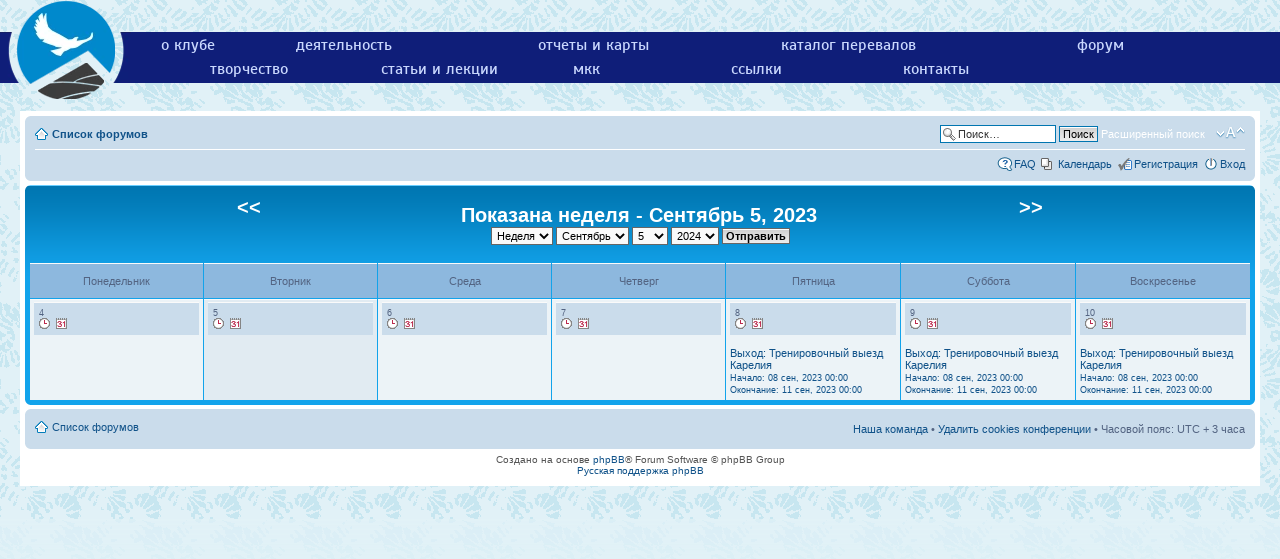

--- FILE ---
content_type: text/html; charset=UTF-8
request_url: https://westra.ru/forum/calendar.php?view=week&calD=5&calM=9&calY=2023&sid=0e02c641a1a6104df2e82e9651a765c0
body_size: 4767
content:
<!DOCTYPE html>
<html dir="ltr" lang="ru" xml:lang="ru">
<head>

<meta http-equiv="content-type" content="text/html; charset=UTF-8" />
<meta http-equiv="content-style-type" content="text/css" />
<meta http-equiv="content-language" content="ru" />
<meta http-equiv="imagetoolbar" content="no" />
<meta name="resource-type" content="document" />
<meta name="distribution" content="global" />
<meta name="keywords" content="" />
<meta name="description" content="" />
<meta name="viewport" content="width=device-width, initial-scale=0.5">

<title>Турклуб «Вестра» &bull; Календарь</title>

<link rel="alternate" type="application/atom+xml" title="Канал - Турклуб «Вестра»" href="http://westra.ru/forum/feed.php" /><link rel="alternate" type="application/atom+xml" title="Канал - Новые темы" href="http://westra.ru/forum/feed.php?mode=topics" />

<!--
	phpBB style name: westra
	Based on style:   prosilver (this is the default phpBB3 style)
	Original author:  Tom Beddard ( http://www.subBlue.com/ )
	Modified by:
-->

<script type="text/javascript">
// <![CDATA[
	var jump_page = 'Введите номер страницы, на которую хотите перейти:';
	var on_page = '';
	var per_page = '';
	var base_url = '';
	var style_cookie = 'phpBBstyle';
	var style_cookie_settings = '; path=/; domain=.westra.ru';
	var onload_functions = new Array();
	var onunload_functions = new Array();

	

	/**
	* Find a member
	*/
	function find_username(url)
	{
		popup(url, 760, 570, '_usersearch');
		return false;
	}

	/**
	* New function for handling multiple calls to window.onload and window.unload by pentapenguin
	*/
	window.onload = function()
	{
		for (var i = 0; i < onload_functions.length; i++)
		{
			eval(onload_functions[i]);
		}
	};

	window.onunload = function()
	{
		for (var i = 0; i < onunload_functions.length; i++)
		{
			eval(onunload_functions[i]);
		}
	};

// ]]>
</script>
<script type="text/javascript" src="./styles/westra/template/styleswitcher.js"></script>
<script type="text/javascript" src="./styles/westra/template/forum_fn.js"></script>


<link rel="shortcut icon" href="https://westra.ru/images/emb_ico3.png" />
<link rel="icon" href="https://westra.ru/images/emb_ico.png" type="image/x-icon"/>

<meta property="og:site_name" content="Турклуб «Вестра»" />
<meta property="og:image" content="https://westra.ru/images/emb_ico3.png" />
<meta property="og:title" content="Форум Турклуба &laquo;Вестра&raquo;" />
<meta property="og:description" content="Спортивно-туристский клуб Вестра. Горный туризм." />


<link href="./styles/prosilver/theme/print.css" rel="stylesheet" type="text/css" media="print" title="printonly" />
<link href="./style.php?id=6&amp;lang=ru&amp;sid=9e925ebe6528a2e16dbe1af67e8e6dac" rel="stylesheet" type="text/css" media="screen, projection" />
<link href="/templates/westra/css/template_css.css?v=2" rel="stylesheet" type="text/css" />

<link href="./styles/prosilver/theme/normal.css" rel="stylesheet" type="text/css" title="A" />
<link href="./styles/prosilver/theme/medium.css" rel="alternate stylesheet" type="text/css" title="A+" />
<link href="./styles/prosilver/theme/large.css" rel="alternate stylesheet" type="text/css" title="A++" />



</head>

<body id="phpbb" class="section-calendar ltr">
<!-- top menu start -->
<script type="text/javascript" src="/templates/westra/js/runOnLoad-readystatechange.js"></script>
<script type="text/javascript" src="/templates/westra/js/Dropdown.js"></script>
<script> runOnLoad(Dropdown.initialise); </script>
<div class="hmenu">
  <div class="logo"><a href="/"><img border="0" alt="в начало" src="/images/emb_b_lgr.webp" width="131" height="100"></a></div>
  <!-- div class="hmenu-sitemap"><a href="/sitemap.html">карта сайта</a></div -->
  <div class="hmenu-menu-cont">
  <ul class="hmenu-menu desktop"><li><a href="/club/">о клубе</a></li><!--
   --><li><a href="/activity/">деятельность</a></li><!--
   --><li><a href="/reports/">отчеты и карты</a></li><!--
   --><li><a href="/passes/">каталог перевалов</a></li><!--
   --><li><a href="/forum/">форум</a></li><!--
   --><!--<li><a href="/photo/">фотографии</a></li>--><!--
   --><li><a href="/stories/">творчество</a></li><!--
   --><li><a href="/articles/">статьи и лекции</a></li><!--
   --><li><a href="/mkk/">мкк</a></li><!--
   --><li><a href="/links/">ссылки</a></li><!--
   --><li><a href="/contacts.html">контакты</a></li></ul>
   <ul class="hmenu-menu mobile dropdown"><li><a href="/club/">о клубе</a></li><!--
   --><li><a href="/activity/">деятельность</a></li><!--
   --><li><a href="#menu">меню</a><ul><!--
   --><li><a href="/reports/">отчеты и карты</a></li><!--
   --><li><a href="/passes/">каталог перевалов</a></li><!--
   --><li><a href="/links/">ссылки</a></li><!--
   --><li><a href="/forum/">форум</a></li><!--
   --><!--<li><a href="/photo/">фотографии</a></li>--><!--
   --><li><a href="/stories/">творчество</a></li><!--
   --><li><a href="/articles/">статьи и лекции</a></li><!--
   --><li><a href="/mkk/">мкк</a></li><!--
   --><li><a href="/contacts.html">контакты</a></li></ul>
   </li></ul>
   </div>
</div><!-- top menu end -->
<div id="wrap">
	<a id="top" name="top" accesskey="t"></a>
	<div id="page-header" >
		<div class="headerbar">
			<div class="inner"><span class="corners-top"><span></span></span>

			<div id="site-description">
				<a href="./index.php?sid=9e925ebe6528a2e16dbe1af67e8e6dac" title="Список форумов" id="logo"><img src="./styles/prosilver/imageset/site_logo.gif" width="149" height="52" alt="" title="" /></a>
				<h1>Турклуб «Вестра»</h1>
				<p>Сайт клуба «Вестра»</p>
				<p class="skiplink"><a href="#start_here">Пропустить</a></p>
			</div>

		
			<div id="search-box2">
				<form action="./search.php?sid=9e925ebe6528a2e16dbe1af67e8e6dac" method="get" id="search2">
				<fieldset>
					<input name="keywords" id="keywords2" type="text" maxlength="128" title="Ключевые слова" class="inputbox search" value="Поиск…" onclick="if(this.value=='Поиск…')this.value='';" onblur="if(this.value=='')this.value='Поиск…';" />
					<input class="button2" value="Поиск" type="submit" /><br />
					<a href="./search.php?sid=9e925ebe6528a2e16dbe1af67e8e6dac" title="Параметры расширенного поиска">Расширенный поиск</a> <input type="hidden" name="sid" value="9e925ebe6528a2e16dbe1af67e8e6dac" />

				</fieldset>
				</form>
			</div>
		

			<span class="corners-bottom"><span></span></span></div>
		</div>

		<div class="navbar">
			<div class="inner"><span class="corners-top"><span></span></span>

			<ul class="linklist navlinks">
				<li class="icon-home"><a href="./index.php?sid=9e925ebe6528a2e16dbe1af67e8e6dac" accesskey="h">Список форумов</a> </li>

				<li class="rightside"><a href="#" onclick="fontsizeup(); return false;" onkeypress="return fontsizeup(event);" class="fontsize" title="Изменить размер шрифта">Изменить размер шрифта</a></li>

				<li class="rightside" id="search-box">
			<!--div -->
				<form action="./search.php?sid=9e925ebe6528a2e16dbe1af67e8e6dac" method="get" id="search">
				<fieldset>
					<input name="keywords" id="keywords" type="text" maxlength="128" title="Ключевые слова" class="inputbox search" value="Поиск…" onclick="if(this.value=='Поиск…')this.value='';" onblur="if(this.value=='')this.value='Поиск…';" />
					<input class="button2" value="Поиск" type="submit" />
					<a href="./search.php?sid=9e925ebe6528a2e16dbe1af67e8e6dac" title="Параметры расширенного поиска">Расширенный поиск</a> <input type="hidden" name="sid" value="9e925ebe6528a2e16dbe1af67e8e6dac" />

				</fieldset>
				</form>
			<!--/div-->
		</li>

				
			</ul>

			

			<ul class="linklist rightside">
				<li class="icon-faq"><a href="./faq.php?sid=9e925ebe6528a2e16dbe1af67e8e6dac" title="Часто задаваемые вопросы">FAQ</a></li>
				
<li class="icon-pages"><a href="./calendar.php?sid=9e925ebe6528a2e16dbe1af67e8e6dac">Календарь</a></li>
					<li class="icon-register"><a href="./ucp.php?mode=register&amp;sid=9e925ebe6528a2e16dbe1af67e8e6dac">Регистрация</a></li>
					<li class="icon-logout"><a href="./ucp.php?mode=login&amp;sid=9e925ebe6528a2e16dbe1af67e8e6dac" title="Вход" accesskey="x">Вход</a></li>
				
			</ul>

			<span class="corners-bottom"><span></span></span></div>
		</div>

	</div>

	<a name="start_here"></a>
	<div id="page-body">
		
  <div class="forumbg forumbg-table">
  	<div class="inner"><span class="corners-top"><span></span></span>
      <table style="width: 80%; text-align: center;margin-left: auto; margin-right: auto;" cellpadding="0" cellspacing="0"><tr><td style="text-align: center; width: 16%"><a href="./calendar.php?view=week&amp;calD=29&amp;calM=8&amp;calY=2023&amp;sid=9e925ebe6528a2e16dbe1af67e8e6dac"><span class="calH1">&lt;&lt;</span></a></td>
      <td style="width: 8%">&nbsp;</td>
      <td style="width: 32%"><h1 style="text-align: center;margin-left: auto; margin-right: auto;">Показана неделя - Сентябрь 5, 2023</h1></td>
      <td style="width: 8%">&nbsp;</td>
      <td style="text-align: center; width: 16%"><a href="./calendar.php?view=week&amp;calD=12&amp;calM=9&amp;calY=2023&amp;sid=9e925ebe6528a2e16dbe1af67e8e6dac"><span class="calH1">&gt;&gt;</span></a></td>
      </tr>
      <tr><td colspan="5" style="text-align: center">
      <form id="viewOpts" method="post" action="./calendar.php?sid=9e925ebe6528a2e16dbe1af67e8e6dac">
	  <p>
      <select name='view' id='view'>
<option value='month'>Месяц</option>
<option value='week' selected='selected'>Неделя</option>
<option value='day'>День</option>
</select>
 <select name='calM' id='calM'>
<option value='1'>Январь</option>
<option value='2'>Февраль</option>
<option value='3'>Март</option>
<option value='4'>Апрель</option>
<option value='5'>Май</option>
<option value='6'>Июнь</option>
<option value='7'>Июль</option>
<option value='8'>Август</option>
<option value='9' selected='selected'>Сентябрь</option>
<option value='10'>Октябрь</option>
<option value='11'>Ноябрь</option>
<option value='12'>Декабрь</option>
</select>
 <select name='calD' id='calD'>
<option value='1'>1</option>
<option value='2'>2</option>
<option value='3'>3</option>
<option value='4'>4</option>
<option value='5' selected='selected'>5</option>
<option value='6'>6</option>
<option value='7'>7</option>
<option value='8'>8</option>
<option value='9'>9</option>
<option value='10'>10</option>
<option value='11'>11</option>
<option value='12'>12</option>
<option value='13'>13</option>
<option value='14'>14</option>
<option value='15'>15</option>
<option value='16'>16</option>
<option value='17'>17</option>
<option value='18'>18</option>
<option value='19'>19</option>
<option value='20'>20</option>
<option value='21'>21</option>
<option value='22'>22</option>
<option value='23'>23</option>
<option value='24'>24</option>
<option value='25'>25</option>
<option value='26'>26</option>
<option value='27'>27</option>
<option value='28'>28</option>
<option value='29'>29</option>
<option value='30'>30</option>
<option value='31'>31</option>
</select>
 <select name='calY' id='calY'>
<option value='2024'>2024</option>
<option value='2025'>2025</option>
<option value='2026'>2026</option>
<option value='2027'>2027</option>
<option value='2028'>2028</option>
<option value='2029'>2029</option>
</select>
<input type="submit" accesskey="s" tabindex="6" name="post" value="Отправить" class="button1" />
		</p>
      </form>
	  </td></tr>
      </table>

  <table class="table1" cellspacing="1" cellpadding="0">
    <tr>
      <td style="width: 14%; height: 24px; text-align: center" class="bg4">Понедельник</td>
      <td style="width: 14%; height: 24px; text-align: center" class="bg4">Вторник</td>
      <td style="width: 14%; height: 24px; text-align: center" class="bg4">Среда</td>
      <td style="width: 14%; height: 24px; text-align: center" class="bg4">Четверг</td>
      <td style="width: 14%; height: 24px; text-align: center" class="bg4">Пятница</td>
      <td style="width: 14%; height: 24px; text-align: center" class="bg4">Суббота</td>
      <td style="width: 14%; height: 24px; text-align: center" class="bg4">Воскресенье</td>
    </tr>
    <tr style="height: 100px"><td valign="top" class="bg1_calMon"><table style="width: 100%" cellpadding="0" cellspacing="0" border="0">
          <tr><td class="bg3_calMonH">4<br />
          <div class="buttons">
		  
		  <div class="calendar-day-icon"><a href="./calendar.php?view=day&amp;calD=4&amp;calM=9&amp;calY=2023&amp;sid=9e925ebe6528a2e16dbe1af67e8e6dac" title="День"><span></span></a></div>
		  
		  <div class="calendar-month-icon"><a href="./calendar.php?view=month&amp;calD=4&amp;calM=9&amp;calY=2023&amp;sid=9e925ebe6528a2e16dbe1af67e8e6dac" title="Месяц"><span></span></a></div>
          </div>
          </td></tr></table><br />

          
      </td>
      <td valign="top" class="bg2_calMon"><table style="width: 100%" cellpadding="0" cellspacing="0" border="0">
          <tr><td class="bg3_calMonH">5<br />
          <div class="buttons">
		  
		  <div class="calendar-day-icon"><a href="./calendar.php?view=day&amp;calD=5&amp;calM=9&amp;calY=2023&amp;sid=9e925ebe6528a2e16dbe1af67e8e6dac" title="День"><span></span></a></div>
		  
		  <div class="calendar-month-icon"><a href="./calendar.php?view=month&amp;calD=5&amp;calM=9&amp;calY=2023&amp;sid=9e925ebe6528a2e16dbe1af67e8e6dac" title="Месяц"><span></span></a></div>
          </div>
          </td></tr></table><br />

          
      </td>
      <td valign="top" class="bg1_calMon"><table style="width: 100%" cellpadding="0" cellspacing="0" border="0">
          <tr><td class="bg3_calMonH">6<br />
          <div class="buttons">
		  
		  <div class="calendar-day-icon"><a href="./calendar.php?view=day&amp;calD=6&amp;calM=9&amp;calY=2023&amp;sid=9e925ebe6528a2e16dbe1af67e8e6dac" title="День"><span></span></a></div>
		  
		  <div class="calendar-month-icon"><a href="./calendar.php?view=month&amp;calD=6&amp;calM=9&amp;calY=2023&amp;sid=9e925ebe6528a2e16dbe1af67e8e6dac" title="Месяц"><span></span></a></div>
          </div>
          </td></tr></table><br />

          
      </td>
      <td valign="top" class="bg1_calMon"><table style="width: 100%" cellpadding="0" cellspacing="0" border="0">
          <tr><td class="bg3_calMonH">7<br />
          <div class="buttons">
		  
		  <div class="calendar-day-icon"><a href="./calendar.php?view=day&amp;calD=7&amp;calM=9&amp;calY=2023&amp;sid=9e925ebe6528a2e16dbe1af67e8e6dac" title="День"><span></span></a></div>
		  
		  <div class="calendar-month-icon"><a href="./calendar.php?view=month&amp;calD=7&amp;calM=9&amp;calY=2023&amp;sid=9e925ebe6528a2e16dbe1af67e8e6dac" title="Месяц"><span></span></a></div>
          </div>
          </td></tr></table><br />

          
      </td>
      <td valign="top" class="bg1_calMon"><table style="width: 100%" cellpadding="0" cellspacing="0" border="0">
          <tr><td class="bg3_calMonH">8<br />
          <div class="buttons">
		  
		  <div class="calendar-day-icon"><a href="./calendar.php?view=day&amp;calD=8&amp;calM=9&amp;calY=2023&amp;sid=9e925ebe6528a2e16dbe1af67e8e6dac" title="День"><span></span></a></div>
		  
		  <div class="calendar-month-icon"><a href="./calendar.php?view=month&amp;calD=8&amp;calM=9&amp;calY=2023&amp;sid=9e925ebe6528a2e16dbe1af67e8e6dac" title="Месяц"><span></span></a></div>
          </div>
          </td></tr></table><br />

          
          		<a href="./calendar.php?view=event&amp;calEid=1887&amp;sid=9e925ebe6528a2e16dbe1af67e8e6dac" title="Выход: Тренировочный выезд Карелия">
          			Выход: Тренировочный выезд Карелия
          			<br /><span class="smCalText">
          					Начало: 08 сен, 2023 00:00
          					<br />Окончание: 11 сен, 2023 00:00
          					</span>
          				
          		</a>
          	
      </td>
      <td valign="top" class="bg1_calMon"><table style="width: 100%" cellpadding="0" cellspacing="0" border="0">
          <tr><td class="bg3_calMonH fg_calHoli">9<br />
          <div class="buttons">
		  
		  <div class="calendar-day-icon"><a href="./calendar.php?view=day&amp;calD=9&amp;calM=9&amp;calY=2023&amp;sid=9e925ebe6528a2e16dbe1af67e8e6dac" title="День"><span></span></a></div>
		  
		  <div class="calendar-month-icon"><a href="./calendar.php?view=month&amp;calD=9&amp;calM=9&amp;calY=2023&amp;sid=9e925ebe6528a2e16dbe1af67e8e6dac" title="Месяц"><span></span></a></div>
          </div>
          </td></tr></table><br />

          
          		<a href="./calendar.php?view=event&amp;calEid=1887&amp;sid=9e925ebe6528a2e16dbe1af67e8e6dac" title="Выход: Тренировочный выезд Карелия">
          			Выход: Тренировочный выезд Карелия
          			<br /><span class="smCalText">
          					Начало: 08 сен, 2023 00:00
          					<br />Окончание: 11 сен, 2023 00:00
          					</span>
          				
          		</a>
          	
      </td>
      <td valign="top" class="bg1_calMon"><table style="width: 100%" cellpadding="0" cellspacing="0" border="0">
          <tr><td class="bg3_calMonH fg_calHoli">10<br />
          <div class="buttons">
		  
		  <div class="calendar-day-icon"><a href="./calendar.php?view=day&amp;calD=10&amp;calM=9&amp;calY=2023&amp;sid=9e925ebe6528a2e16dbe1af67e8e6dac" title="День"><span></span></a></div>
		  
		  <div class="calendar-month-icon"><a href="./calendar.php?view=month&amp;calD=10&amp;calM=9&amp;calY=2023&amp;sid=9e925ebe6528a2e16dbe1af67e8e6dac" title="Месяц"><span></span></a></div>
          </div>
          </td></tr></table><br />

          
          		<a href="./calendar.php?view=event&amp;calEid=1887&amp;sid=9e925ebe6528a2e16dbe1af67e8e6dac" title="Выход: Тренировочный выезд Карелия">
          			Выход: Тренировочный выезд Карелия
          			<br /><span class="smCalText">
          					Начало: 08 сен, 2023 00:00
          					<br />Окончание: 11 сен, 2023 00:00
          					</span>
          				
          		</a>
          	
      </td>
      </tr>
  </table>
  <span class="corners-bottom"><span></span></span></div>
  </div>
</div>

<div id="page-footer">

	<div class="navbar">
		<div class="inner"><span class="corners-top"><span></span></span>

		<ul class="linklist">
			<li class="icon-home"><a href="./index.php?sid=9e925ebe6528a2e16dbe1af67e8e6dac" accesskey="h">Список форумов</a></li>
				
			<li class="rightside"><a href="./memberlist.php?mode=leaders&amp;sid=9e925ebe6528a2e16dbe1af67e8e6dac">Наша команда</a> &bull; <a href="./ucp.php?mode=delete_cookies&amp;sid=9e925ebe6528a2e16dbe1af67e8e6dac">Удалить cookies конференции</a> &bull; Часовой пояс: UTC + 3 часа </li>
		</ul>

		<span class="corners-bottom"><span></span></span></div>
	</div>

	<div class="copyright">Создано на основе <a href="https://www.phpbb.com/">phpBB</a>&reg; Forum Software &copy; phpBB Group
		<br /><a href='http://www.phpbbguru.net/'>Русская поддержка phpBB</a>
	</div>
</div>

</div>

<div>
	<a id="bottom" name="bottom" accesskey="z"></a>
	<img src="./cron.php?cron_type=tidy_sessions&amp;sid=9e925ebe6528a2e16dbe1af67e8e6dac" width="1" height="1"  />
</div>

</body>
</html>